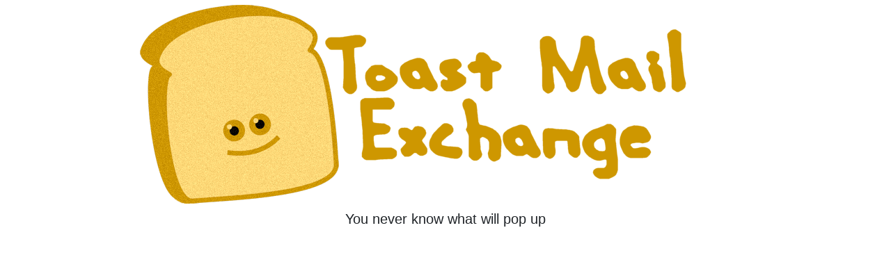

--- FILE ---
content_type: text/html; charset=utf-8
request_url: https://tmx.email/
body_size: 450
content:
<!DOCTYPE html>
<html lang="en">

<head>

  <meta charset="utf-8">
  <meta name="viewport" content="width=device-width, initial-scale=1, shrink-to-fit=no">
  <meta name="description" content="A private email service">

  <title>TMX: Toast Mail</title>

  <!-- Bootstrap core CSS -->
  <link href="https://stackpath.bootstrapcdn.com/bootstrap/4.3.1/css/bootstrap.min.css" rel="stylesheet">

</head>

<body>

  <!-- Page Content -->
  <div class="container">
    <div class="row">
      <div class="col-lg-12 text-center">
        <img class="img-fluid" src="logo-banner.png">
        <p class="lead">You never know what will pop up</p>
      </div>
    </div>
  </div>

  <!-- Bootstrap core JavaScript -->
  <script
    src="https://code.jquery.com/jquery-3.4.1.min.js"
    integrity="sha256-CSXorXvZcTkaix6Yvo6HppcZGetbYMGWSFlBw8HfCJo="
    crossorigin="anonymous">
  </script>
  <script src="https://stackpath.bootstrapcdn.com/bootstrap/4.3.1/js/bootstrap.min.js"></script>

</body>

<!-- Google Analytics -->
<!-- Global site tag (gtag.js) - Google Analytics -->
<script async src="https://www.googletagmanager.com/gtag/js?id=UA-4627665-22"></script>
<script>
  window.dataLayer = window.dataLayer || [];
  function gtag(){dataLayer.push(arguments);}
  gtag('js', new Date());

  gtag('config', 'UA-4627665-22');
</script>

</html>
